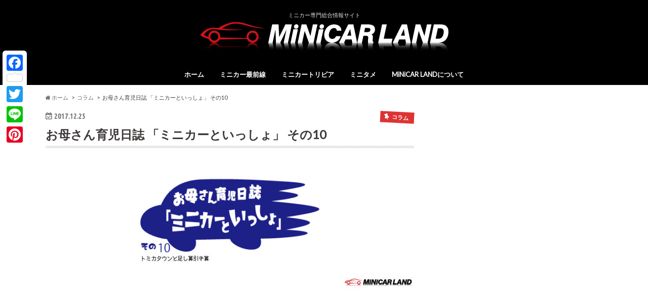

--- FILE ---
content_type: text/html; charset=UTF-8
request_url: https://minicarland.com/%E3%81%8A%E6%AF%8D%E3%81%95%E3%82%93%E8%82%B2%E5%85%90%E6%97%A5%E8%AA%8C-%E3%80%8C%E3%83%9F%E3%83%8B%E3%82%AB%E3%83%BC%E3%81%A8%E3%81%84%E3%81%A3%E3%81%97%E3%82%87%E3%80%8D-%E3%81%9D%E3%81%AE10/
body_size: 19494
content:
<!doctype html>
<!--[if lt IE 7]><html lang="ja"
	itemscope 
	itemtype="http://schema.org/Article" 
	prefix="og: http://ogp.me/ns#"  class="no-js lt-ie9 lt-ie8 lt-ie7"><![endif]-->
<!--[if (IE 7)&!(IEMobile)]><html lang="ja"
	itemscope 
	itemtype="http://schema.org/Article" 
	prefix="og: http://ogp.me/ns#"  class="no-js lt-ie9 lt-ie8"><![endif]-->
<!--[if (IE 8)&!(IEMobile)]><html lang="ja"
	itemscope 
	itemtype="http://schema.org/Article" 
	prefix="og: http://ogp.me/ns#"  class="no-js lt-ie9"><![endif]-->
<!--[if gt IE 8]><!--> <html lang="ja"
	itemscope 
	itemtype="http://schema.org/Article" 
	prefix="og: http://ogp.me/ns#"  class="no-js"><!--<![endif]-->

<head>
<meta charset="utf-8">
<meta http-equiv="X-UA-Compatible" content="IE=edge">
<title>お母さん育児日誌 「ミニカーといっしょ」 その10 | ミニカーランド</title>
<meta name="HandheldFriendly" content="True">
<meta name="MobileOptimized" content="320">
<meta name="viewport" content="width=device-width, initial-scale=1.0, minimum-scale=1.0, maximum-scale=1.0, user-scalable=no">

<link rel="apple-touch-icon" href="http://minicarland.com/wp-content/uploads/webicom_minicarland.png">
<link rel="icon" href="https://minicarland.com/wp-content/uploads/favicom_minicarland_ssl.png">

<link rel="pingback" href="https://minicarland.com/xmlrpc.php">

<!--[if IE]>
<link rel="shortcut icon" href="https://minicarland.com/wp-content/themes/hummingbird/library/images/favicon.ico">
<![endif]-->
<!--[if lt IE 9]>
<script src="//html5shiv.googlecode.com/svn/trunk/html5.js"></script>
<script src="//css3-mediaqueries-js.googlecode.com/svn/trunk/css3-mediaqueries.js"></script>
<![endif]-->

<!-- GAタグ -->
<script>
  (function(i,s,o,g,r,a,m){i['GoogleAnalyticsObject']=r;i[r]=i[r]||function(){
  (i[r].q=i[r].q||[]).push(arguments)},i[r].l=1*new Date();a=s.createElement(o),
  m=s.getElementsByTagName(o)[0];a.async=1;a.src=g;m.parentNode.insertBefore(a,m)
  })(window,document,'script','//www.google-analytics.com/analytics.js','ga');

  ga('create', 'UA-83525921-1', 'auto');
  ga('send', 'pageview');

</script>



<!-- All in One SEO Pack 2.3.12 by Michael Torbert of Semper Fi Web Design[-1,-1] -->
<meta name="description"  content="お母さん育児日誌 「ミニカーといっしょ」 その10 トミカタウンと足し算引き算 足し算、引き算もミニカーで覚えました。 使ったのは、トミカタウンのタイムズパーキングやガソリンスタンド、そしてミニカー20台位。 大好きなミニカーを使えば、足し算、引き算の概念も理解しやすいのでしょうね。 １．" />

<link rel="canonical" href="https://minicarland.com/%e3%81%8a%e6%af%8d%e3%81%95%e3%82%93%e8%82%b2%e5%85%90%e6%97%a5%e8%aa%8c-%e3%80%8c%e3%83%9f%e3%83%8b%e3%82%ab%e3%83%bc%e3%81%a8%e3%81%84%e3%81%a3%e3%81%97%e3%82%87%e3%80%8d-%e3%81%9d%e3%81%ae10/" />
<meta property="og:title" content="お母さん育児日誌 「ミニカーといっしょ」 その10" />
<meta property="og:type" content="article" />
<meta property="og:url" content="https://minicarland.com/%e3%81%8a%e6%af%8d%e3%81%95%e3%82%93%e8%82%b2%e5%85%90%e6%97%a5%e8%aa%8c-%e3%80%8c%e3%83%9f%e3%83%8b%e3%82%ab%e3%83%bc%e3%81%a8%e3%81%84%e3%81%a3%e3%81%97%e3%82%87%e3%80%8d-%e3%81%9d%e3%81%ae10/" />
<meta property="og:image" content="https://minicarland.com/wp-content/uploads/minicartoissho010.jpg" />
<meta property="og:site_name" content="ミニカーランド minicarland" />
<meta property="og:description" content="お母さん育児日誌 「ミニカーといっしょ」 その10 トミカタウンと足し算引き算 足し算、引き算もミニカーで覚えました。 使ったのは、トミカタウンのタイムズパーキングやガソリンスタンド、そしてミニカー20台位。 大好きなミニカーを使えば、足し算、引き算の概念も理解しやすいのでしょうね。  １． お気に入りはタイムズの駐車場と、エネオスのガソリンスタンドでした  ヒロはいくつかのトミカタウンを持っていますが、2-3歳の頃のお気に入りは、タイムズの駐車場や、エネオスのガソリンスタンドでした。 セブンイレブンや郵便局なども持っていましたが、やはりクルマに関わるものが好きだったようですね。 あと、トミカパーキングなども好きでした。 4-5種類は持っていたような？今も捨てられず、押し入れの奥の方にあるはずです。 そういえば今年の春にも、同梱のトヨタCH-Rのトミカが欲しいばかりに、「ぐるぐるシュート!! DXトミカパーキング スペシャル仕様 トミカ同梱版」なるものを買わされました。 さて、話を戻しまして…、ヒロに足し算、引き算の概念を教えるのに、タイムズの駐車場やエネオスのガソリンスタンドはとても有効でした。   ２．トミカタウンでどのように、足し算、引き算を教えた？  最初は普通に、実際にトミカタウンとミニカーを使って数の概念、数の増減について教えていきます。 教えるといってもまあ、お話のような感じです。 「今、タイムズの駐車場には、車が何台停まっているかなー。数えてみてね」 （ヒロ、数えてます） 「5台！」 「正解です！」 「では、1台新しい車が駐車場に入ってきました～」（といって、新たに駐車場に1台、ミニカーを駐車させます） 「今、全部で何台になったでしょうか？」 「えっとー6台！」 「では、今、用事が終わって返ってきたオーナーが、車を1台、タイムズから出しました。（と、実際にミニカーを1台駐車場から出す） 「今は全部で何台でしょう？」 「5台！」 といった感じで、引き算の概念も教えていきます。最初は目に見える形で大好きなミニカーを使って遊びながらやっていきます。数の増減の概念はこれでばっちり身につきます。  ３． 最初はいちいち数えていたけど、そのうち、足し算の感覚が分かってきました" />
<meta property="article:published_time" content="2017-12-25T08:00:54Z" />
<meta property="article:modified_time" content="2017-12-24T22:52:21Z" />
<meta name="twitter:card" content="summary_large_image" />
<meta name="twitter:site" content="@minicarland" />
<meta name="twitter:creator" content="@minicarland" />
<meta name="twitter:domain" content="twitter.com/minicarland" />
<meta name="twitter:title" content="お母さん育児日誌 「ミニカーといっしょ」 その10" />
<meta name="twitter:description" content="お母さん育児日誌 「ミニカーといっしょ」 その10 トミカタウンと足し算引き算 足し算、引き算もミニカーで覚えました。 使ったのは、トミカタウンのタイムズパーキングやガソリンスタンド、そしてミニカー20台位。 大好きなミニカーを使えば、足し算、引き算の概念も理解しやすいのでしょうね。  １． お気に入りはタイムズの駐車場と、エネオスのガソリンスタンドでした  ヒロはいくつかのトミカタウンを持っていますが、2-3歳の頃のお気に入りは、タイムズの駐車場や、エネオスのガソリンスタンドでした。 セブンイレブンや郵便局なども持っていましたが、やはりクルマに関わるものが好きだったようですね。 あと、トミカパーキングなども好きでした。 4-5種類は持っていたような？今も捨てられず、押し入れの奥の方にあるはずです。 そういえば今年の春にも、同梱のトヨタCH-Rのトミカが欲しいばかりに、「ぐるぐるシュート!! DXトミカパーキング スペシャル仕様 トミカ同梱版」なるものを買わされました。 さて、話を戻しまして…、ヒロに足し算、引き算の概念を教えるのに、タイムズの駐車場やエネオスのガソリンスタンドはとても有効でした。   ２．トミカタウンでどのように、足し算、引き算を教えた？  最初は普通に、実際にトミカタウンとミニカーを使って数の概念、数の増減について教えていきます。 教えるといってもまあ、お話のような感じです。 「今、タイムズの駐車場には、車が何台停まっているかなー。数えてみてね」 （ヒロ、数えてます） 「5台！」 「正解です！」 「では、1台新しい車が駐車場に入ってきました～」（といって、新たに駐車場に1台、ミニカーを駐車させます） 「今、全部で何台になったでしょうか？」 「えっとー6台！」 「では、今、用事が終わって返ってきたオーナーが、車を1台、タイムズから出しました。（と、実際にミニカーを1台駐車場から出す） 「今は全部で何台でしょう？」 「5台！」 といった感じで、引き算の概念も教えていきます。最初は目に見える形で大好きなミニカーを使って遊びながらやっていきます。数の増減の概念はこれでばっちり身につきます。  ３． 最初はいちいち数えていたけど、そのうち、足し算の感覚が分かってきました" />
<meta name="twitter:image" content="https://minicarland.com/wp-content/uploads/minicartoissho010.jpg" />
<meta itemprop="image" content="https://minicarland.com/wp-content/uploads/minicartoissho010.jpg" />
<!-- /all in one seo pack -->
<link rel='dns-prefetch' href='//ajax.googleapis.com' />
<link rel='dns-prefetch' href='//s0.wp.com' />
<link rel='dns-prefetch' href='//fonts.googleapis.com' />
<link rel='dns-prefetch' href='//maxcdn.bootstrapcdn.com' />
<link rel='dns-prefetch' href='//s.w.org' />
<link rel="alternate" type="application/rss+xml" title="ミニカーランド &raquo; フィード" href="https://minicarland.com/feed/" />
<link rel="alternate" type="application/rss+xml" title="ミニカーランド &raquo; コメントフィード" href="https://minicarland.com/comments/feed/" />
<link rel="alternate" type="application/rss+xml" title="ミニカーランド &raquo; お母さん育児日誌 「ミニカーといっしょ」 その10 のコメントのフィード" href="https://minicarland.com/%e3%81%8a%e6%af%8d%e3%81%95%e3%82%93%e8%82%b2%e5%85%90%e6%97%a5%e8%aa%8c-%e3%80%8c%e3%83%9f%e3%83%8b%e3%82%ab%e3%83%bc%e3%81%a8%e3%81%84%e3%81%a3%e3%81%97%e3%82%87%e3%80%8d-%e3%81%9d%e3%81%ae10/feed/" />
		<script type="text/javascript">
			window._wpemojiSettings = {"baseUrl":"https:\/\/s.w.org\/images\/core\/emoji\/2.2.1\/72x72\/","ext":".png","svgUrl":"https:\/\/s.w.org\/images\/core\/emoji\/2.2.1\/svg\/","svgExt":".svg","source":{"concatemoji":"https:\/\/minicarland.com\/wp-includes\/js\/wp-emoji-release.min.js"}};
			!function(t,a,e){var r,n,i,o=a.createElement("canvas"),l=o.getContext&&o.getContext("2d");function c(t){var e=a.createElement("script");e.src=t,e.defer=e.type="text/javascript",a.getElementsByTagName("head")[0].appendChild(e)}for(i=Array("flag","emoji4"),e.supports={everything:!0,everythingExceptFlag:!0},n=0;n<i.length;n++)e.supports[i[n]]=function(t){var e,a=String.fromCharCode;if(!l||!l.fillText)return!1;switch(l.clearRect(0,0,o.width,o.height),l.textBaseline="top",l.font="600 32px Arial",t){case"flag":return(l.fillText(a(55356,56826,55356,56819),0,0),o.toDataURL().length<3e3)?!1:(l.clearRect(0,0,o.width,o.height),l.fillText(a(55356,57331,65039,8205,55356,57096),0,0),e=o.toDataURL(),l.clearRect(0,0,o.width,o.height),l.fillText(a(55356,57331,55356,57096),0,0),e!==o.toDataURL());case"emoji4":return l.fillText(a(55357,56425,55356,57341,8205,55357,56507),0,0),e=o.toDataURL(),l.clearRect(0,0,o.width,o.height),l.fillText(a(55357,56425,55356,57341,55357,56507),0,0),e!==o.toDataURL()}return!1}(i[n]),e.supports.everything=e.supports.everything&&e.supports[i[n]],"flag"!==i[n]&&(e.supports.everythingExceptFlag=e.supports.everythingExceptFlag&&e.supports[i[n]]);e.supports.everythingExceptFlag=e.supports.everythingExceptFlag&&!e.supports.flag,e.DOMReady=!1,e.readyCallback=function(){e.DOMReady=!0},e.supports.everything||(r=function(){e.readyCallback()},a.addEventListener?(a.addEventListener("DOMContentLoaded",r,!1),t.addEventListener("load",r,!1)):(t.attachEvent("onload",r),a.attachEvent("onreadystatechange",function(){"complete"===a.readyState&&e.readyCallback()})),(r=e.source||{}).concatemoji?c(r.concatemoji):r.wpemoji&&r.twemoji&&(c(r.twemoji),c(r.wpemoji)))}(window,document,window._wpemojiSettings);
		</script>
		<style type="text/css">
img.wp-smiley,
img.emoji {
	display: inline !important;
	border: none !important;
	box-shadow: none !important;
	height: 1em !important;
	width: 1em !important;
	margin: 0 .07em !important;
	vertical-align: -0.1em !important;
	background: none !important;
	padding: 0 !important;
}
</style>
<link rel='stylesheet' id='font-awesome-css'  href='https://minicarland.com/wp-content/plugins/download-manager/assets/font-awesome/css/font-awesome.min.css' type='text/css' media='all' />
<link rel='stylesheet' id='wpdm-bootstrap-css'  href='https://minicarland.com/wp-content/plugins/download-manager/assets/bootstrap/css/bootstrap.css' type='text/css' media='all' />
<link rel='stylesheet' id='wpdm-front-css'  href='https://minicarland.com/wp-content/plugins/download-manager/assets/css/front.css' type='text/css' media='all' />
<link rel='stylesheet' id='ts_fab_css-css'  href='https://minicarland.com/wp-content/plugins/fancier-author-box/css/ts-fab.min.css' type='text/css' media='all' />
<link rel='stylesheet' id='wp-polls-css'  href='https://minicarland.com/wp-content/plugins/wp-polls/polls-css.css' type='text/css' media='all' />
<style id='wp-polls-inline-css' type='text/css'>
.wp-polls .pollbar {
	margin: 1px;
	font-size: 13px;
	line-height: 15px;
	height: 15px;
	background: #2EA7E0;
	border: 1px solid #2EA7E0;
}

</style>
<link rel='stylesheet' id='style-css'  href='https://minicarland.com/wp-content/themes/hummingbird/style.css' type='text/css' media='all' />
<link rel='stylesheet' id='slider-css'  href='https://minicarland.com/wp-content/themes/hummingbird/library/css/bx-slider.css' type='text/css' media='all' />
<link rel='stylesheet' id='animate-css'  href='https://minicarland.com/wp-content/themes/hummingbird/library/css/animate.min.css' type='text/css' media='all' />
<link rel='stylesheet' id='shortcode-css'  href='https://minicarland.com/wp-content/themes/hummingbird/library/css/shortcode.css' type='text/css' media='all' />
<link rel='stylesheet' id='gf_Ubuntu-css'  href='//fonts.googleapis.com/css?family=Ubuntu+Condensed' type='text/css' media='all' />
<link rel='stylesheet' id='gf_Lato-css'  href='//fonts.googleapis.com/css?family=Lato' type='text/css' media='all' />
<link rel='stylesheet' id='fontawesome-css'  href='//maxcdn.bootstrapcdn.com/font-awesome/4.6.0/css/font-awesome.min.css' type='text/css' media='all' />
<!-- Inline jetpack_facebook_likebox -->
<style id='jetpack_facebook_likebox-inline-css' type='text/css'>
.widget_facebook_likebox {
	overflow: hidden;
}

</style>
<link rel='stylesheet' id='tablepress-default-css'  href='https://minicarland.com/wp-content/tablepress-combined.min.css' type='text/css' media='all' />
<link rel='stylesheet' id='sccss_style-css'  href='https://minicarland.com/?sccss=1' type='text/css' media='all' />
<link rel='stylesheet' id='jetpack_css-css'  href='https://minicarland.com/wp-content/plugins/jetpack/css/jetpack.css' type='text/css' media='all' />
<link rel='stylesheet' id='A2A_SHARE_SAVE-css'  href='https://minicarland.com/wp-content/plugins/add-to-any/addtoany.min.css' type='text/css' media='all' />
<style id='A2A_SHARE_SAVE-inline-css' type='text/css'>
@media screen and (max-width:980px){
.a2a_floating_style.a2a_vertical_style{display:none;}
}
@media screen and (min-width:800px){
.a2a_floating_style.a2a_default_style{display:none;}
}
</style>
<script type='text/javascript' src='//ajax.googleapis.com/ajax/libs/jquery/1.12.2/jquery.min.js'></script>
<script type='text/javascript' src='https://minicarland.com/wp-content/plugins/add-to-any/addtoany.min.js'></script>
<script type='text/javascript' src='https://minicarland.com/wp-content/plugins/download-manager/assets/bootstrap/js/bootstrap.min.js'></script>
<script type='text/javascript' src='https://minicarland.com/wp-content/plugins/download-manager/assets/js/front.js'></script>
<script type='text/javascript' src='https://minicarland.com/wp-content/plugins/download-manager/assets/js/chosen.jquery.min.js'></script>
<script type='text/javascript' src='https://minicarland.com/wp-content/plugins/fancier-author-box/js/ts-fab.min.js'></script>
<meta name="generator" content="WordPress Download Manager 2.9.45" />
<link rel='https://api.w.org/' href='https://minicarland.com/wp-json/' />
<link rel='shortlink' href='https://minicarland.com/?p=4412' />
<link rel="alternate" type="application/json+oembed" href="https://minicarland.com/wp-json/oembed/1.0/embed?url=https%3A%2F%2Fminicarland.com%2F%25e3%2581%258a%25e6%25af%258d%25e3%2581%2595%25e3%2582%2593%25e8%2582%25b2%25e5%2585%2590%25e6%2597%25a5%25e8%25aa%258c-%25e3%2580%258c%25e3%2583%259f%25e3%2583%258b%25e3%2582%25ab%25e3%2583%25bc%25e3%2581%25a8%25e3%2581%2584%25e3%2581%25a3%25e3%2581%2597%25e3%2582%2587%25e3%2580%258d-%25e3%2581%259d%25e3%2581%25ae10%2F" />
<link rel="alternate" type="text/xml+oembed" href="https://minicarland.com/wp-json/oembed/1.0/embed?url=https%3A%2F%2Fminicarland.com%2F%25e3%2581%258a%25e6%25af%258d%25e3%2581%2595%25e3%2582%2593%25e8%2582%25b2%25e5%2585%2590%25e6%2597%25a5%25e8%25aa%258c-%25e3%2580%258c%25e3%2583%259f%25e3%2583%258b%25e3%2582%25ab%25e3%2583%25bc%25e3%2581%25a8%25e3%2581%2584%25e3%2581%25a3%25e3%2581%2597%25e3%2582%2587%25e3%2580%258d-%25e3%2581%259d%25e3%2581%25ae10%2F&#038;format=xml" />

<script type="text/javascript">
var a2a_config=a2a_config||{};a2a_config.callbacks=a2a_config.callbacks||[];a2a_config.templates=a2a_config.templates||{};a2a_localize = {
	Share: "共有",
	Save: "ブックマーク",
	Subscribe: "購読",
	Email: "Email",
	Bookmark: "ブックマーク",
	ShowAll: "すべて表示する",
	ShowLess: "小さく表示する",
	FindServices: "サービスを探す",
	FindAnyServiceToAddTo: "追加するサービスを今すぐ探す",
	PoweredBy: "Powered by",
	ShareViaEmail: "Share via email",
	SubscribeViaEmail: "Subscribe via email",
	BookmarkInYourBrowser: "ブラウザにブックマーク",
	BookmarkInstructions: "Press Ctrl+D or \u2318+D to bookmark this page",
	AddToYourFavorites: "お気に入りに追加",
	SendFromWebOrProgram: "Send from any email address or email program",
	EmailProgram: "Email program",
	More: "More&#8230;"
};

</script>
<script type="text/javascript" src="https://static.addtoany.com/menu/page.js" async="async"></script>

        <script>
            var wpdm_site_url = 'https://minicarland.com/';
            var wpdm_home_url = 'https://minicarland.com/';
            var ajax_url = 'https://minicarland.com/wp-admin/admin-ajax.php';
        </script>


        
<link rel='dns-prefetch' href='//v0.wordpress.com'>
<style type='text/css'>img#wpstats{display:none}</style><style type="text/css">
body{color: #3e3a39;}
a{color: #0066bf;}
a:hover{color: #e60012;}
#main article footer .post-categories li a,#main article footer .tags a{  background: #0066bf;  border:1px solid #0066bf;}
#main article footer .tags a{color:#0066bf; background: none;}
#main article footer .post-categories li a:hover,#main article footer .tags a:hover{ background:#e60012;  border-color:#e60012;}
input[type="text"],input[type="password"],input[type="datetime"],input[type="datetime-local"],input[type="date"],input[type="month"],input[type="time"],input[type="week"],input[type="number"],input[type="email"],input[type="url"],input[type="search"],input[type="tel"],input[type="color"],select,textarea,.field { background-color: #FFFFFF;}
/*ヘッダー*/
.header{background: #000000; color: #dddddd;}
#logo a,.nav li a,.nav_btn{color: #ffffff;}
#logo a:hover,.nav li a:hover{color:#dd3333;}
@media only screen and (min-width: 768px) {
.nav ul {background: #0E0E0E;}
.nav li ul.sub-menu li a{color: #bab4b0;}
}
/*メインエリア*/
.widgettitle {background: #000000; color:  #dddddd;}
.widget li a:after{color: #000000!important;}
/* 投稿ページ */
.entry-content h2{background: #000000;}
.entry-content h3{border-color: #000000;}
.entry-content ul li:before{ background: #000000;}
.entry-content ol li:before{ background: #000000;}
/* カテゴリーラベル */
.post-list-card .post-list .eyecatch .cat-name,.top-post-list .post-list .eyecatch .cat-name,.byline .cat-name,.single .authorbox .author-newpost li .cat-name,.related-box li .cat-name,#top_carousel .bx-wrapper ul li .osusume-label{background: #dd3333; color:  #ffffff;}
/* CTA */
.cta-inner{ background: #0E0E0E;}
/* ボタンの色 */
.btn-wrap a{background: #0066bf;border: 1px solid #0066bf;}
.btn-wrap a:hover{background: #e60012;}
.btn-wrap.simple a{border:1px solid #0066bf;color:#0066bf;}
.btn-wrap.simple a:hover{background:#0066bf;}
.readmore a{border:1px solid #0066bf;color:#0066bf;}
.readmore a:hover{background:#0066bf;color:#fff;}
/* サイドバー */
.widget a{text-decoration:none; color:#3e3a39;}
.widget a:hover{color:#e60012;}
/*フッター*/
#footer-top{background-color: #0E0E0E; color: #CACACA;}
.footer a,#footer-top a{color: #bab4b0;}
#footer-top .widgettitle{color: #CACACA;}
.footer {background-color: #0E0E0E;color: #CACACA;}
.footer-links li:before{ color: #000000;}
/* ページネーション */
.pagination a, .pagination span,.page-links a{border-color: #0066bf; color: #0066bf;}
.pagination .current,.pagination .current:hover,.page-links ul > li > span{background-color: #0066bf; border-color: #0066bf;}
.pagination a:hover, .pagination a:focus,.page-links a:hover, .page-links a:focus{background-color: #0066bf; color: #fff;}
/* OTHER */
ul.wpp-list li a:before{background: #000000;color: #dddddd;}
.blue-btn, .comment-reply-link, #submit { background-color: #0066bf; }
.blue-btn:hover, .comment-reply-link:hover, #submit:hover, .blue-btn:focus, .comment-reply-link:focus, #submit:focus {background-color: #e60012; }
</style>
<style>.simplemap img{max-width:none !important;padding:0 !important;margin:0 !important;}.staticmap,.staticmap img{max-width:100% !important;height:auto !important;}.simplemap .simplemap-content{display:none;}</style>
<style type="text/css">.broken_link, a.broken_link {
	text-decoration: line-through;
}</style><style type="text/css" id="custom-background-css">
body.custom-background { background-color: #ffffff; }
</style>

<!-- BEGIN GADWP v4.9.6.2 Universal Tracking - https://deconf.com/google-analytics-dashboard-wordpress/ -->
<script>
  (function(i,s,o,g,r,a,m){i['GoogleAnalyticsObject']=r;i[r]=i[r]||function(){
  (i[r].q=i[r].q||[]).push(arguments)},i[r].l=1*new Date();a=s.createElement(o),
  m=s.getElementsByTagName(o)[0];a.async=1;a.src=g;m.parentNode.insertBefore(a,m)
  })(window,document,'script','https://www.google-analytics.com/analytics.js','ga');
  ga('create', 'UA-83525921-1', 'auto');
  ga('send', 'pageview');
</script>

<!-- END GADWP Universal Tracking -->


		<style media="print" type="text/css">
			div.faq_answer {display: block!important;}
			p.faq_nav {display: none;}
		</style>

	</head>

<body class="post-template-default single single-post postid-4412 single-format-standard custom-background">

<div id="container" class=" ">

<header class="header headercenter" role="banner">
<div id="inner-header" class="wrap cf">
<p class="site_description">ミニカー専門総合情報サイト</p><div id="logo" class="gf">
<p class="h1 img"><a href="https://minicarland.com"><img src="https://minicarland.com/wp-content/uploads/minicarland_logo_w_ssl.png" alt="ミニカーランド"></a></p>
</div>

<nav id="g_nav" role="navigation">

<ul id="menu-%e3%83%8a%e3%83%93%e3%82%b2%e3%83%bc%e3%82%b7%e3%83%a7%e3%83%b31609" class="nav top-nav cf"><li id="menu-item-1992" class="menu-item menu-item-type-custom menu-item-object-custom menu-item-home menu-item-1992"><a href="https://minicarland.com/">ホーム<span class="gf"></span></a></li>
<li id="menu-item-3181" class="menu-item menu-item-type-custom menu-item-object-custom menu-item-has-children menu-item-3181"><a href="https://minicarland.com/category/info-front/">ミニカー最前線<span class="gf"></span></a>
<ul class="sub-menu">
	<li id="menu-item-4186" class="menu-item menu-item-type-post_type menu-item-object-page menu-item-4186"><a href="https://minicarland.com/info-front/newproducts/">新製品情報<span class="gf"></span></a></li>
	<li id="menu-item-1998" class="menu-item menu-item-type-post_type menu-item-object-page menu-item-1998"><a href="https://minicarland.com/info-front/brand/">ミニカーブランドリスト<span class="gf"></span></a></li>
	<li id="menu-item-3533" class="menu-item menu-item-type-post_type menu-item-object-page menu-item-3533"><a href="https://minicarland.com/info-front/brand-data/">ミニカーブランドデータ<span class="gf"></span></a></li>
	<li id="menu-item-2165" class="menu-item menu-item-type-post_type menu-item-object-page menu-item-2165"><a href="https://minicarland.com/info-front/shop/">ミニカーショップリスト<span class="gf"></span></a></li>
	<li id="menu-item-4274" class="menu-item menu-item-type-post_type menu-item-object-page menu-item-4274"><a href="https://minicarland.com/info-front/magazine/">ミニカー雑誌リスト<span class="gf"></span></a></li>
	<li id="menu-item-3180" class="menu-item menu-item-type-taxonomy menu-item-object-category menu-item-3180"><a href="https://minicarland.com/category/info-front/report/">MCLレポート<span class="gf">MCL REPORT MCLレポートはミニカーに関するアンケートや、調査などを行い、 独自のレポートとして発信していきます。</span></a></li>
</ul>
</li>
<li id="menu-item-3183" class="menu-item menu-item-type-custom menu-item-object-custom menu-item-3183"><a href="https://minicarland.com/category/torivia/">ミニカートリビア<span class="gf"></span></a></li>
<li id="menu-item-3182" class="menu-item menu-item-type-custom menu-item-object-custom menu-item-3182"><a href="https://minicarland.com/category/minicarland-entertainment/">ミニタメ<span class="gf"></span></a></li>
<li id="menu-item-2000" class="menu-item menu-item-type-post_type menu-item-object-page menu-item-has-children menu-item-2000"><a href="https://minicarland.com/about/">MiNiCAR LANDについて<span class="gf"></span></a>
<ul class="sub-menu">
	<li id="menu-item-2004" class="menu-item menu-item-type-post_type menu-item-object-page menu-item-2004"><a href="https://minicarland.com/about/company/">運営会社<span class="gf"></span></a></li>
</ul>
</li>
</ul></nav>
<button id="drawerBtn" class="nav_btn"></button>
<script type="text/javascript">
jQuery(function( $ ){
var menu = $('#g_nav'),
    menuBtn = $('#drawerBtn'),
    body = $(document.body),     
    menuWidth = menu.outerWidth();                
     
    menuBtn.on('click', function(){
    body.toggleClass('open');
        if(body.hasClass('open')){
            body.animate({'left' : menuWidth }, 300);            
            menu.animate({'left' : 0 }, 300);                    
        } else {
            menu.animate({'left' : -menuWidth }, 300);
            body.animate({'left' : 0 }, 300);            
        }             
    });
});    
</script>

</div>
</header>
<div id="breadcrumb" class="breadcrumb inner wrap cf"><ul><li itemscope itemtype="//data-vocabulary.org/Breadcrumb"><a href="https://minicarland.com/" itemprop="url"><i class="fa fa-home"></i><span itemprop="title"> ホーム</span></a></li><li itemscope itemtype="//data-vocabulary.org/Breadcrumb"><a href="https://minicarland.com/category/column/" itemprop="url"><span itemprop="title">コラム</span></a></li><li>お母さん育児日誌 「ミニカーといっしょ」 その10</li></ul></div>
<div id="content">
<div id="inner-content" class="wrap cf">

<main id="main" class="m-all t-all d-5of7 cf" role="main">
<article id="post-4412" class="cf post-4412 post type-post status-publish format-standard has-post-thumbnail hentry category-column category-torivia tag-134" role="article">
<header class="article-header entry-header animated fadeInDown">
<p class="byline entry-meta vcard cf">
<time class="date gf entry-date updated"  datetime="2017-12-25">2017.12.25</time>

<span class="cat-name cat-id-133">コラム</span><span class="writer" style="display: none;"><span class="name author"><span class="fn">Kissart</span></span></span>
</p>
<h1 class="entry-title single-title" itemprop="headline" rel="bookmark">お母さん育児日誌 「ミニカーといっしょ」 その10</h1>
<figure class="eyecatch animated fadeInUp">
<img width="728" height="273" src="https://minicarland.com/wp-content/uploads/minicartoissho010-728x273.jpg" class="attachment-single-thum size-single-thum wp-post-image" alt="" srcset="https://minicarland.com/wp-content/uploads/minicartoissho010-728x273.jpg 728w, https://minicarland.com/wp-content/uploads/minicartoissho010-500x188.jpg 500w, https://minicarland.com/wp-content/uploads/minicartoissho010-768x288.jpg 768w, https://minicarland.com/wp-content/uploads/minicartoissho010.jpg 800w" sizes="(max-width: 728px) 100vw, 728px" /></figure>
</header>



<section class="entry-content cf">

<div class="add titleunder">
<div id="text-11" class="widget widget_text">			<div class="textwidget"><script async src="//pagead2.googlesyndication.com/pagead/js/adsbygoogle.js"></script>
<!-- minicar_pc_article_top -->
<ins class="adsbygoogle"
     style="display:block"
     data-ad-client="ca-pub-3875465995948359"
     data-ad-slot="3072755028"
     data-ad-format="auto"></ins>
<script>
(adsbygoogle = window.adsbygoogle || []).push({});
</script></div>
		</div></div>

<h3>
お母さん育児日誌 「ミニカーといっしょ」 その10<br />
トミカタウンと足し算引き算</h3>
<p>足し算、引き算もミニカーで覚えました。<br />
使ったのは、トミカタウンのタイムズパーキングやガソリンスタンド、そしてミニカー20台位。<br />
大好きなミニカーを使えば、足し算、引き算の概念も理解しやすいのでしょうね。</p>
<h4>
１． お気に入りはタイムズの駐車場と、エネオスのガソリンスタンドでした<br />
</h4>
<p>ヒロはいくつかのトミカタウンを持っていますが、2-3歳の頃のお気に入りは、タイムズの駐車場や、エネオスのガソリンスタンドでした。<br />
セブンイレブンや郵便局なども持っていましたが、やはりクルマに関わるものが好きだったようですね。<br />
あと、トミカパーキングなども好きでした。<br />
4-5種類は持っていたような？今も捨てられず、押し入れの奥の方にあるはずです。<br />
そういえば今年の春にも、同梱のトヨタCH-Rのトミカが欲しいばかりに、「ぐるぐるシュート!! DXトミカパーキング スペシャル仕様 トミカ同梱版」なるものを買わされました。</p>
<p>さて、話を戻しまして…、ヒロに足し算、引き算の概念を教えるのに、タイムズの駐車場やエネオスのガソリンスタンドはとても有効でした。<br />
<div class="su-row">
<div class="su-column su-column-size-1-2"><div class="su-column-inner su-clearfix">
<img src="https://minicarland.com/wp-content/uploads/010-02.jpg" alt="" width="800" height="450" class="aligncenter size-full wp-image-4415" srcset="https://minicarland.com/wp-content/uploads/010-02.jpg 800w, https://minicarland.com/wp-content/uploads/010-02-500x281.jpg 500w, https://minicarland.com/wp-content/uploads/010-02-768x432.jpg 768w, https://minicarland.com/wp-content/uploads/010-02-728x410.jpg 728w" sizes="(max-width: 800px) 100vw, 800px" /><br />
</div></div>
 <div class="su-column su-column-size-1-2"><div class="su-column-inner su-clearfix">
<img src="https://minicarland.com/wp-content/uploads/010-04.jpg" alt="" width="800" height="600" class="aligncenter size-full wp-image-4416" srcset="https://minicarland.com/wp-content/uploads/010-04.jpg 800w, https://minicarland.com/wp-content/uploads/010-04-500x375.jpg 500w, https://minicarland.com/wp-content/uploads/010-04-768x576.jpg 768w, https://minicarland.com/wp-content/uploads/010-04-728x546.jpg 728w" sizes="(max-width: 800px) 100vw, 800px" /><br />
 </div></div>
</div>
<h4>
２．トミカタウンでどのように、足し算、引き算を教えた？<br />
</h4>
<p>最初は普通に、実際にトミカタウンとミニカーを使って数の概念、数の増減について教えていきます。<br />
教えるといってもまあ、お話のような感じです。</p>
<p>「今、タイムズの駐車場には、車が何台停まっているかなー。数えてみてね」<br />
（ヒロ、数えてます）<br />
「5台！」<br />
「正解です！」</p>
<p>「では、1台新しい車が駐車場に入ってきました～」（といって、新たに駐車場に1台、ミニカーを駐車させます）<br />
「今、全部で何台になったでしょうか？」<br />
「えっとー6台！」<br />
「では、今、用事が終わって返ってきたオーナーが、車を1台、タイムズから出しました。（と、実際にミニカーを1台駐車場から出す）<br />
「今は全部で何台でしょう？」<br />
「5台！」</p>
<p>といった感じで、引き算の概念も教えていきます。最初は目に見える形で大好きなミニカーを使って遊びながらやっていきます。数の増減の概念はこれでばっちり身につきます。</p>
<h4>
３． 最初はいちいち数えていたけど、そのうち、足し算の感覚が分かってきました<br />
</h4>
<p>そして、「全部で5台停まっているタイムズの駐車場に、1台入ってきてー、そのあと2台出て行きました。今、全部で何台あるでしょう？」みたいに、５＋１－２の感覚も、ミニカーを使えばすぐにわかるようになりました。<br />
もちろん、ミニカーを見せながら、1台入ってきたら6台。6台になって、そこから2台出て行ったら全部で4台のように、ミニカーを見せながら一緒に数えていきます。<br />
こんな風にして、まずは、トミカタウンとトミカを実際に揃えて問いかけてみます。<br />
最初は、5台から1台足したところで「今何台かなー」問いかけてもすぐに6台とは答えられず、1台ずつ数えていましたが、そのうち5台に1台増えたら6台になる…という、いわゆる足し算の基本的な概念も身につくようになりました。<br />
<div class="su-row">
<div class="su-column su-column-size-1-2"><div class="su-column-inner su-clearfix">
<img src="https://minicarland.com/wp-content/uploads/010-01.jpg" alt="" width="800" height="600" class="aligncenter size-full wp-image-4418" srcset="https://minicarland.com/wp-content/uploads/010-01.jpg 800w, https://minicarland.com/wp-content/uploads/010-01-500x375.jpg 500w, https://minicarland.com/wp-content/uploads/010-01-768x576.jpg 768w, https://minicarland.com/wp-content/uploads/010-01-728x546.jpg 728w" sizes="(max-width: 800px) 100vw, 800px" /><br />
</div></div>
 <div class="su-column su-column-size-1-2"><div class="su-column-inner su-clearfix">
<img src="https://minicarland.com/wp-content/uploads/010-03.jpg" alt="" width="800" height="450" class="aligncenter size-full wp-image-4419" srcset="https://minicarland.com/wp-content/uploads/010-03.jpg 800w, https://minicarland.com/wp-content/uploads/010-03-500x281.jpg 500w, https://minicarland.com/wp-content/uploads/010-03-768x432.jpg 768w, https://minicarland.com/wp-content/uploads/010-03-728x410.jpg 728w" sizes="(max-width: 800px) 100vw, 800px" /><br />
 </div></div>
</div>
<h4>
４． 実際にミニカーやトミカタウンがなくても、想像して数の増減がわかるように<br />
</h4>
<p>こうして足し算、引き算の概念が分かってくると、今度は車に乗っている時など、私が運転しながら助手席のヒロに問いかけます。<br />
もちろんこのときは、ミニカーもトミカタウンもありません。</p>
<p>「今、エネオスのガソリンスタンドでホンダ・オデッセイがレギュラーガソリンを、トヨタ・クラウンがハイオクガソリンのヴィーゴを給油中です。<br />
そこに、スバル・レガシィが入ってきて洗車機の列に入りました。<br />
今、エネオスには全部で何台の車がいるでしょう？」</p>
<p>「レガシィが洗車をしている間に、オデッセイの給油が終わって、エネオスから出て行きました。エネオスにいる車は全部で何台になったでしょう？」</p>
<p>このように、おもちゃを使わなくても、イメージで数の概念がわかるようになれば車の中でも（私が運転中でも）クイズを出すようにして遊びながら数の増減の概念をより確実に理解することができます。<br />
その際、必ず、車名そのほかに極力固有名詞を使うこと（笑）ガソリンスタンドの状態をよりリアルに、確実にイメージできるようにするためです。</p>
<h3>
著者プロフィール<br />
</h3>
<h4>
■母→加藤久美子<br />
</h4>
<p>オールアバウト車ガイド　自動車生活ジャーナリスト　<br />
息子ヒロトが新生児の頃から、クルマ英才教育を行う。<br />
自動車関係、子育て、英語学習などを専門とするフリーライターでもある。<br />
全国交通安全普及協会公認チャイルドシート指導員として正しいチャイルドシートの使用や、正しいチャイルドシートの選び方など、チャイルドシート専門家として啓発活動も行っている。<br />
<a href="https://allabout.co.jp/gm/gp/1306/" target="_blank">オールアバウト</a></p>
<h4>
■息子→ヒロト<br />
</h4>
<p>生後間もない頃からミニカー、クルマに関する英才教育を受け欧米の文化や言葉に興味を持ち始め、母といっしょに英語学習を開始。<br />
史上最年少5歳で英検2級合格、TOEIC初受験は6歳450点。<br />
小6でTOEIC940点、中1で英検1級合格。<br />
現在高2でTOEIC980点。<br />
国内最年少の英語発音指導士®としてスカイプレッスンや発音に関する講演を行っている。<br />
ミニカー、英語関連でテレビや雑誌への多数あり。<br />
番組史上初の小学生ゲストとしてTBSマツコの知らない世界に出演（2013年1月OA）、「1分間の深イイ話」（日テレ）、「私の何がイケないの？」（TBS）、「トリハダスクープ」（テレ朝）、「ネプリーグキッズ」（フジテレビ）等多数出演。<br />
現在所有ミニカーの台数は4000台以上。</p>
<div class="addtoany_share_save_container addtoany_content_bottom"><div class="a2a_kit a2a_kit_size_25 addtoany_list" data-a2a-url="https://minicarland.com/%e3%81%8a%e6%af%8d%e3%81%95%e3%82%93%e8%82%b2%e5%85%90%e6%97%a5%e8%aa%8c-%e3%80%8c%e3%83%9f%e3%83%8b%e3%82%ab%e3%83%bc%e3%81%a8%e3%81%84%e3%81%a3%e3%81%97%e3%82%87%e3%80%8d-%e3%81%9d%e3%81%ae10/" data-a2a-title="お母さん育児日誌 「ミニカーといっしょ」 その10"><a class="a2a_button_facebook a2a_counter" href="https://www.addtoany.com/add_to/facebook?linkurl=https%3A%2F%2Fminicarland.com%2F%25e3%2581%258a%25e6%25af%258d%25e3%2581%2595%25e3%2582%2593%25e8%2582%25b2%25e5%2585%2590%25e6%2597%25a5%25e8%25aa%258c-%25e3%2580%258c%25e3%2583%259f%25e3%2583%258b%25e3%2582%25ab%25e3%2583%25bc%25e3%2581%25a8%25e3%2581%2584%25e3%2581%25a3%25e3%2581%2597%25e3%2582%2587%25e3%2580%258d-%25e3%2581%259d%25e3%2581%25ae10%2F&amp;linkname=%E3%81%8A%E6%AF%8D%E3%81%95%E3%82%93%E8%82%B2%E5%85%90%E6%97%A5%E8%AA%8C%20%E3%80%8C%E3%83%9F%E3%83%8B%E3%82%AB%E3%83%BC%E3%81%A8%E3%81%84%E3%81%A3%E3%81%97%E3%82%87%E3%80%8D%20%E3%81%9D%E3%81%AE10" title="Facebook" rel="nofollow" target="_blank"></a><a class="a2a_button_twitter" href="https://www.addtoany.com/add_to/twitter?linkurl=https%3A%2F%2Fminicarland.com%2F%25e3%2581%258a%25e6%25af%258d%25e3%2581%2595%25e3%2582%2593%25e8%2582%25b2%25e5%2585%2590%25e6%2597%25a5%25e8%25aa%258c-%25e3%2580%258c%25e3%2583%259f%25e3%2583%258b%25e3%2582%25ab%25e3%2583%25bc%25e3%2581%25a8%25e3%2581%2584%25e3%2581%25a3%25e3%2581%2597%25e3%2582%2587%25e3%2580%258d-%25e3%2581%259d%25e3%2581%25ae10%2F&amp;linkname=%E3%81%8A%E6%AF%8D%E3%81%95%E3%82%93%E8%82%B2%E5%85%90%E6%97%A5%E8%AA%8C%20%E3%80%8C%E3%83%9F%E3%83%8B%E3%82%AB%E3%83%BC%E3%81%A8%E3%81%84%E3%81%A3%E3%81%97%E3%82%87%E3%80%8D%20%E3%81%9D%E3%81%AE10" title="Twitter" rel="nofollow" target="_blank"></a><a class="a2a_button_line" href="https://www.addtoany.com/add_to/line?linkurl=https%3A%2F%2Fminicarland.com%2F%25e3%2581%258a%25e6%25af%258d%25e3%2581%2595%25e3%2582%2593%25e8%2582%25b2%25e5%2585%2590%25e6%2597%25a5%25e8%25aa%258c-%25e3%2580%258c%25e3%2583%259f%25e3%2583%258b%25e3%2582%25ab%25e3%2583%25bc%25e3%2581%25a8%25e3%2581%2584%25e3%2581%25a3%25e3%2581%2597%25e3%2582%2587%25e3%2580%258d-%25e3%2581%259d%25e3%2581%25ae10%2F&amp;linkname=%E3%81%8A%E6%AF%8D%E3%81%95%E3%82%93%E8%82%B2%E5%85%90%E6%97%A5%E8%AA%8C%20%E3%80%8C%E3%83%9F%E3%83%8B%E3%82%AB%E3%83%BC%E3%81%A8%E3%81%84%E3%81%A3%E3%81%97%E3%82%87%E3%80%8D%20%E3%81%9D%E3%81%AE10" title="Line" rel="nofollow" target="_blank"></a><a class="a2a_button_pinterest" href="https://www.addtoany.com/add_to/pinterest?linkurl=https%3A%2F%2Fminicarland.com%2F%25e3%2581%258a%25e6%25af%258d%25e3%2581%2595%25e3%2582%2593%25e8%2582%25b2%25e5%2585%2590%25e6%2597%25a5%25e8%25aa%258c-%25e3%2580%258c%25e3%2583%259f%25e3%2583%258b%25e3%2582%25ab%25e3%2583%25bc%25e3%2581%25a8%25e3%2581%2584%25e3%2581%25a3%25e3%2581%2597%25e3%2582%2587%25e3%2580%258d-%25e3%2581%259d%25e3%2581%25ae10%2F&amp;linkname=%E3%81%8A%E6%AF%8D%E3%81%95%E3%82%93%E8%82%B2%E5%85%90%E6%97%A5%E8%AA%8C%20%E3%80%8C%E3%83%9F%E3%83%8B%E3%82%AB%E3%83%BC%E3%81%A8%E3%81%84%E3%81%A3%E3%81%97%E3%82%87%E3%80%8D%20%E3%81%9D%E3%81%AE10" title="Pinterest" rel="nofollow" target="_blank"></a></div></div>
<div class="add">
<div id="text-8" class="widget widget_text">			<div class="textwidget"><div class="column-wrap cf ">
 <div class="d-1of2 t-1of2 m-all "><script async src="//pagead2.googlesyndication.com/pagead/js/adsbygoogle.js"></script>
<!-- minicar_pc_article_bottom_L -->
<ins class="adsbygoogle"
     style="display:inline-block;width:336px;height:280px"
     data-ad-client="ca-pub-3875465995948359"
     data-ad-slot="1596021821"></ins>
<script>
(adsbygoogle = window.adsbygoogle || []).push({});
</script></div>
 <div class="d-1of2 t-1of2 m-all "><script async src="//pagead2.googlesyndication.com/pagead/js/adsbygoogle.js"></script>
<!-- minicar_pc_article_bottom_R -->
<ins class="adsbygoogle"
     style="display:inline-block;width:336px;height:280px"
     data-ad-client="ca-pub-3875465995948359"
     data-ad-slot="3004082620"></ins>
<script>
(adsbygoogle = window.adsbygoogle || []).push({});
</script></div>
</div></div>
		</div></div>

</section>


<footer class="article-footer">
<ul class="post-categories">
	<li><a href="https://minicarland.com/category/column/" rel="category tag">コラム</a></li>
	<li><a href="https://minicarland.com/category/torivia/" rel="category tag">ミニカートリビア</a></li></ul><p class="tags"><a href="https://minicarland.com/tag/%e3%83%9f%e3%83%8b%e3%82%ab%e3%83%bc%e3%81%a8%e3%81%84%e3%81%a3%e3%81%97%e3%82%87/" rel="tag">ミニカーといっしょ</a></p>





</footer>
</article>

<div class="np-post">
<div class="navigation">
<div class="prev np-post-list">
<a href="https://minicarland.com/%e3%81%8a%e6%af%8d%e3%81%95%e3%82%93%e8%82%b2%e5%85%90%e6%97%a5%e8%aa%8c-%e3%80%8c%e3%83%9f%e3%83%8b%e3%82%ab%e3%83%bc%e3%81%a8%e3%81%84%e3%81%a3%e3%81%97%e3%82%87%e3%80%8d-%e3%81%9d%e3%81%ae11/" class="cf">
<figure class="eyecatch"><img width="150" height="150" src="https://minicarland.com/wp-content/uploads/minicartoissho011-150x150.jpg" class="attachment-thumbnail size-thumbnail wp-post-image" alt="" /></figure>
<span class="ttl">お母さん育児日誌 「ミニカーといっしょ」 その11</span>
</a>
</div>

<div class="next np-post-list">
<a href="https://minicarland.com/4403-2/" class="cf">
<span class="ttl">お母さん育児日誌 「ミニカーといっしょ」 その9</span>
<figure class="eyecatch"><img width="150" height="150" src="https://minicarland.com/wp-content/uploads/minicartoissho009-150x150.jpg" class="attachment-thumbnail size-thumbnail wp-post-image" alt="" /></figure>
</a>
</div>
</div>
</div>

  <div class="related-box original-related wow animated bounceIn cf">
    <div class="inbox">
	    <h2 class="related-h h_ttl"><span class="gf">RECOMMEND</span>こちらの記事も人気です。</h2>
		    <div class="related-post">
				<ul class="related-list cf">

  	        <li rel="bookmark" title="博物館やコレクターの人は、ミニカーをどう展示しているのか">
		        <a href="https://minicarland.com/trivia-display/" rel=\"bookmark" title="博物館やコレクターの人は、ミニカーをどう展示しているのか" class="title">
		        	<figure class="eyecatch">
	        	                <img width="360" height="230" src="https://minicarland.com/wp-content/uploads/2016110801-360x230.jpg" class="attachment-home-thum size-home-thum wp-post-image" alt="" />	        		            </figure>
					<span class="cat-name">ミニカートリビア</span>
					<time class="date gf">2016.11.8</time>
					<h3 class="ttl">
						博物館やコレクターの人は、ミニカーをどう展示しているのか					</h3>
				</a>
	        </li>
  	        <li rel="bookmark" title="お母さん育児日誌 「ミニカーといっしょ」【番外編】">
		        <a href="https://minicarland.com/minicartoissho008-5sp/" rel=\"bookmark" title="お母さん育児日誌 「ミニカーといっしょ」【番外編】" class="title">
		        	<figure class="eyecatch">
	        	                <img width="360" height="230" src="https://minicarland.com/wp-content/uploads/minicartoissho008-5sp-360x230.jpg" class="attachment-home-thum size-home-thum wp-post-image" alt="" />	        		            </figure>
					<span class="cat-name">コラム</span>
					<time class="date gf">2017.10.30</time>
					<h3 class="ttl">
						お母さん育児日誌 「ミニカーといっしょ」【番外編】					</h3>
				</a>
	        </li>
  	        <li rel="bookmark" title="ユニークな発想が光るおもしろストラップあれこれ">
		        <a href="https://minicarland.com/trivia-strap/" rel=\"bookmark" title="ユニークな発想が光るおもしろストラップあれこれ" class="title">
		        	<figure class="eyecatch">
	        	                <img width="360" height="230" src="https://minicarland.com/wp-content/uploads/20161123001-360x230.jpg" class="attachment-home-thum size-home-thum wp-post-image" alt="" />	        		            </figure>
					<span class="cat-name">ミニカートリビア</span>
					<time class="date gf">2016.11.30</time>
					<h3 class="ttl">
						ユニークな発想が光るおもしろストラップあれこれ					</h3>
				</a>
	        </li>
  	        <li rel="bookmark" title="着物文化の日本だからこそ発達した根付けという装飾品">
		        <a href="https://minicarland.com/trivia-netsuke/" rel=\"bookmark" title="着物文化の日本だからこそ発達した根付けという装飾品" class="title">
		        	<figure class="eyecatch">
	        	                <img width="360" height="230" src="https://minicarland.com/wp-content/uploads/2016100501-360x230.jpg" class="attachment-home-thum size-home-thum wp-post-image" alt="" />	        		            </figure>
					<span class="cat-name">ミニカートリビア</span>
					<time class="date gf">2016.10.7</time>
					<h3 class="ttl">
						着物文化の日本だからこそ発達した根付けという装飾品					</h3>
				</a>
	        </li>
  	        <li rel="bookmark" title="スピードだけじゃない世界ラリー選手権の魅力とその歴史">
		        <a href="https://minicarland.com/trivia-world-rally-championship/" rel=\"bookmark" title="スピードだけじゃない世界ラリー選手権の魅力とその歴史" class="title">
		        	<figure class="eyecatch">
	        	                <img width="360" height="230" src="https://minicarland.com/wp-content/uploads/2016102501-360x230.jpg" class="attachment-home-thum size-home-thum wp-post-image" alt="" />	        		            </figure>
					<span class="cat-name">ミニカートリビア</span>
					<time class="date gf">2016.10.25</time>
					<h3 class="ttl">
						スピードだけじゃない世界ラリー選手権の魅力とその歴史					</h3>
				</a>
	        </li>
  	        <li rel="bookmark" title="スピードを追求し改良が重ねられ続けるF1の歴史">
		        <a href="https://minicarland.com/trivia-f1/" rel=\"bookmark" title="スピードを追求し改良が重ねられ続けるF1の歴史" class="title">
		        	<figure class="eyecatch">
	        	                <img width="360" height="230" src="https://minicarland.com/wp-content/uploads/2016112100-360x230.jpg" class="attachment-home-thum size-home-thum wp-post-image" alt="" />	        		            </figure>
					<span class="cat-name">ミニカートリビア</span>
					<time class="date gf">2016.11.21</time>
					<h3 class="ttl">
						スピードを追求し改良が重ねられ続けるF1の歴史					</h3>
				</a>
	        </li>
  	        <li rel="bookmark" title="「子どもに最高のおもちゃを」という発想からスタートしたレゴブロックの歴史">
		        <a href="https://minicarland.com/trivia-lego/" rel=\"bookmark" title="「子どもに最高のおもちゃを」という発想からスタートしたレゴブロックの歴史" class="title">
		        	<figure class="eyecatch">
	        	                <img width="360" height="230" src="https://minicarland.com/wp-content/uploads/2016111501-360x230.jpg" class="attachment-home-thum size-home-thum wp-post-image" alt="" />	        		            </figure>
					<span class="cat-name">ミニカートリビア</span>
					<time class="date gf">2016.11.15</time>
					<h3 class="ttl">
						「子どもに最高のおもちゃを」という発想からスタートしたレゴブロックの歴史					</h3>
				</a>
	        </li>
  	        <li rel="bookmark" title="お母さん育児日誌 「ミニカーといっしょ」 その11">
		        <a href="https://minicarland.com/%e3%81%8a%e6%af%8d%e3%81%95%e3%82%93%e8%82%b2%e5%85%90%e6%97%a5%e8%aa%8c-%e3%80%8c%e3%83%9f%e3%83%8b%e3%82%ab%e3%83%bc%e3%81%a8%e3%81%84%e3%81%a3%e3%81%97%e3%82%87%e3%80%8d-%e3%81%9d%e3%81%ae11/" rel=\"bookmark" title="お母さん育児日誌 「ミニカーといっしょ」 その11" class="title">
		        	<figure class="eyecatch">
	        	                <img width="360" height="230" src="https://minicarland.com/wp-content/uploads/minicartoissho011-360x230.jpg" class="attachment-home-thum size-home-thum wp-post-image" alt="" />	        		            </figure>
					<span class="cat-name">コラム</span>
					<time class="date gf">2018.2.26</time>
					<h3 class="ttl">
						お母さん育児日誌 「ミニカーといっしょ」 その11					</h3>
				</a>
	        </li>
  
  			</ul>
	    </div>
    </div>
</div>
  
<div class="authorbox wow animated bounceIn" data-wow-delay="0.5s">
</div>
</main>
<div id="sidebar1" class="sidebar m-all t-all d-2of7 last-col cf" role="complementary">

<div class="add">
<div id="text-7" class="widget widget_text">			<div class="textwidget"><script async src="//pagead2.googlesyndication.com/pagead/js/adsbygoogle.js"></script>
<!-- minicar_pc_side -->
<ins class="adsbygoogle"
     style="display:inline-block;width:300px;height:600px"
     data-ad-client="ca-pub-3875465995948359"
     data-ad-slot="7642555426"></ins>
<script>
(adsbygoogle = window.adsbygoogle || []).push({});
</script></div>
		</div></div>



<div id="facebook-likebox-2" class="widget widget_facebook_likebox">		<div id="fb-root"></div>
		<div class="fb-page" data-href="https://www.facebook.com/minicarland/" data-width="500"  data-height="432" data-hide-cover="false" data-show-facepile="true" data-show-posts="false">
		<div class="fb-xfbml-parse-ignore"><blockquote cite="https://www.facebook.com/minicarland/"><a href="https://www.facebook.com/minicarland/"></a></blockquote></div>
		</div>
		</div><div id="twitter_timeline-2" class="widget widget_twitter_timeline"><h4 class="widgettitle"><span>Twitter　@minicarland</span></h4><a class="twitter-timeline" data-width="800" data-height="400" data-theme="light" data-link-color="#f96e5b" data-border-color="#e8e8e8" data-tweet-limit="3" data-lang="JA" data-partner="jetpack" data-chrome="nofooter" href="https://twitter.com/@minicarland">ツイート</a></div><div id="text-19" class="widget widget_text">			<div class="textwidget"><a href="https://twitter.com/minicarland" class="twitter-follow-button" data-show-count="false">Follow @minicarland</a><script async src="//platform.twitter.com/widgets.js" charset="utf-8"></script></div>
		</div>          <div id="new-entries" class="widget widget_recent_entries widget_new_img_post cf">
            <h4 class="widgettitle"><span>新着情報</span></h4>
			<ul>
												<li class="cf">
			<a class="cf" href="https://minicarland.com/%e3%81%8a%e6%af%8d%e3%81%95%e3%82%93%e8%82%b2%e5%85%90%e6%97%a5%e8%aa%8c-%e3%80%8c%e3%83%9f%e3%83%8b%e3%82%ab%e3%83%bc%e3%81%a8%e3%81%84%e3%81%a3%e3%81%97%e3%82%87%e3%80%8d-%e3%81%9d%e3%81%ae11/" title="お母さん育児日誌 「ミニカーといっしょ」 その11">
						<figure class="eyecatch">
			<img width="360" height="230" src="https://minicarland.com/wp-content/uploads/minicartoissho011-360x230.jpg" class="attachment-home-thum size-home-thum wp-post-image" alt="" />			</figure>
						お母さん育児日誌 「ミニカーといっしょ」 その11			<span class="date gf">2018.02.26</span>
			</a>
			</li><!-- /.new-entry -->
						<li class="cf">
			<a class="cf" href="https://minicarland.com/%e3%81%8a%e6%af%8d%e3%81%95%e3%82%93%e8%82%b2%e5%85%90%e6%97%a5%e8%aa%8c-%e3%80%8c%e3%83%9f%e3%83%8b%e3%82%ab%e3%83%bc%e3%81%a8%e3%81%84%e3%81%a3%e3%81%97%e3%82%87%e3%80%8d-%e3%81%9d%e3%81%ae10/" title="お母さん育児日誌 「ミニカーといっしょ」 その10">
						<figure class="eyecatch">
			<img width="360" height="230" src="https://minicarland.com/wp-content/uploads/minicartoissho010-360x230.jpg" class="attachment-home-thum size-home-thum wp-post-image" alt="" />			</figure>
						お母さん育児日誌 「ミニカーといっしょ」 その10			<span class="date gf">2017.12.25</span>
			</a>
			</li><!-- /.new-entry -->
						<li class="cf">
			<a class="cf" href="https://minicarland.com/4403-2/" title="お母さん育児日誌 「ミニカーといっしょ」 その9">
						<figure class="eyecatch">
			<img width="360" height="230" src="https://minicarland.com/wp-content/uploads/minicartoissho009-360x230.jpg" class="attachment-home-thum size-home-thum wp-post-image" alt="" />			</figure>
						お母さん育児日誌 「ミニカーといっしょ」 その9			<span class="date gf">2017.12.11</span>
			</a>
			</li><!-- /.new-entry -->
						<li class="cf">
			<a class="cf" href="https://minicarland.com/minicartoissho008-5sp/" title="お母さん育児日誌 「ミニカーといっしょ」【番外編】">
						<figure class="eyecatch">
			<img width="360" height="230" src="https://minicarland.com/wp-content/uploads/minicartoissho008-5sp-360x230.jpg" class="attachment-home-thum size-home-thum wp-post-image" alt="" />			</figure>
						お母さん育児日誌 「ミニカーといっしょ」【番外編】			<span class="date gf">2017.10.30</span>
			</a>
			</li><!-- /.new-entry -->
						<li class="cf">
			<a class="cf" href="https://minicarland.com/minicartoissho008/" title="お母さん育児日誌 「ミニカーといっしょ」 その8">
						<figure class="eyecatch">
			<img width="360" height="230" src="https://minicarland.com/wp-content/uploads/minicartoissho008-360x230.jpg" class="attachment-home-thum size-home-thum wp-post-image" alt="" />			</figure>
						お母さん育児日誌 「ミニカーといっしょ」 その8			<span class="date gf">2017.10.16</span>
			</a>
			</li><!-- /.new-entry -->
						<li class="cf">
			<a class="cf" href="https://minicarland.com/minicartoissho007/" title="お母さん育児日誌 「ミニカーといっしょ」 その7">
						<figure class="eyecatch">
			<img width="360" height="230" src="https://minicarland.com/wp-content/uploads/minicartoissho007-360x230.jpg" class="attachment-home-thum size-home-thum wp-post-image" alt="" />			</figure>
						お母さん育児日誌 「ミニカーといっしょ」 その7			<span class="date gf">2017.10.02</span>
			</a>
			</li><!-- /.new-entry -->
									</ul>
          </div><!-- /#new-entries -->
        <div id="categories-4" class="widget widget_categories"><h4 class="widgettitle"><span>カテゴリー</span></h4>		<ul>
	<li class="cat-item cat-item-1"><a href="https://minicarland.com/category/news/" >お知らせ <span class="count">(6)</span></a>
</li>
	<li class="cat-item cat-item-133"><a href="https://minicarland.com/category/column/" >コラム <span class="count">(12)</span></a>
</li>
	<li class="cat-item cat-item-15"><a href="https://minicarland.com/category/torivia/" title="TRIVIA

ミニカートリビアは、ミニカーやその他色々なテーマをスタッフ独自の視点で綴る豆知識コーナーです。
一見、ミニカーにあまり関係ないこと思える記事もありますが、「ミニチュア」「コレクション」「ホビー」など、どこかでミニカーと共通点があることを、ミニカーランドスタッフがそれぞれ独自の視点で書いています。">ミニカートリビア <span class="count">(23)</span></a>
</li>
	<li class="cat-item cat-item-129"><a href="https://minicarland.com/category/%e3%83%9f%e3%83%8b%e3%82%ab%e3%83%bc%e3%83%a9%e3%83%b3%e3%83%89%e3%82%b8%e3%82%aa%e3%83%a9%e3%83%9e/" >ミニカーランドジオラマ <span class="count">(1)</span></a>
</li>
	<li class="cat-item cat-item-17"><a href="https://minicarland.com/category/info-front/" title="INFO FRONT

ミニカー最前線コーナーでは、新製品・イベントなどのホットな情報、ミニカーブランド・ミニカーショップなどのお役立ち情報、MiNiCAR LAND独自の取材レポート・アンケートなどを発信します。">ミニカー最前線 <span class="count">(36)</span></a>
<ul class='children'>
	<li class="cat-item cat-item-35"><a href="https://minicarland.com/category/info-front/report/" title="MCL REPORT

MCLレポートはミニカーに関するアンケートや、調査などを行い、 独自のレポートとして発信していきます。">MCLレポート <span class="count">(2)</span></a>
</li>
	<li class="cat-item cat-item-64"><a href="https://minicarland.com/category/info-front/shop/" >ミニカーショップ <span class="count">(2)</span></a>
</li>
	<li class="cat-item cat-item-66"><a href="https://minicarland.com/category/info-front/brand/" >ミニカーブランド <span class="count">(24)</span></a>
</li>
	<li class="cat-item cat-item-136"><a href="https://minicarland.com/category/info-front/%e3%83%9f%e3%83%8b%e3%82%ab%e3%83%bc%e9%9b%91%e8%aa%8c/" >ミニカー雑誌 <span class="count">(1)</span></a>
</li>
	<li class="cat-item cat-item-33"><a href="https://minicarland.com/category/info-front/newproducts/" >新製品情報 <span class="count">(7)</span></a>
</li>
</ul>
</li>
		</ul>
</div><div id="shortcodes-ultimate-8" class="widget shortcodes-ultimate"><div class="textwidget"><ul id="menu-%e3%82%b5%e3%82%a4%e3%83%89%e3%83%a1%e3%83%8b%e3%83%a5%e3%83%bc" class="menu"><li id="menu-item-4191" class="menu-item menu-item-type-post_type menu-item-object-page menu-item-4191"><a href="https://minicarland.com/info-front/newproducts/">新製品情報<span class="gf"></span></a></li>
<li id="menu-item-3214" class="menu-item menu-item-type-post_type menu-item-object-page menu-item-3214"><a href="https://minicarland.com/info-front/brand/">ミニカーブランドリスト<span class="gf"></span></a></li>
<li id="menu-item-3532" class="menu-item menu-item-type-post_type menu-item-object-page menu-item-3532"><a href="https://minicarland.com/info-front/brand-data/">ミニカーブランドデータ<span class="gf"></span></a></li>
<li id="menu-item-3215" class="menu-item menu-item-type-post_type menu-item-object-page menu-item-3215"><a href="https://minicarland.com/info-front/shop/">ミニカーショップリスト<span class="gf"></span></a></li>
</ul></div></div>

</div></div>
</div>
<div id="page-top">
	<a href="#header" title="ページトップへ"><i class="fa fa-chevron-up"></i></a>
</div>
<div id="footer-top" class="wow animated fadeIn cf">
	<div class="inner wrap">
					<div class="m-all t-1of2 d-1of3">
			<div id="search-3" class="widget footerwidget widget_search"><h4 class="widgettitle"><span>サイト内検索</span></h4><form role="search" method="get" id="searchform" class="searchform" action="https://minicarland.com/">
<div>
<label for="s" class="screen-reader-text"></label>
<input type="search" id="s" name="s" value="" placeholder="サイト内検索" /><button type="submit" id="searchsubmit" ><i class="fa fa-search"></i></button>
</div>
</form></div>			</div>
				
					<div class="m-all t-1of2 d-1of3">
			<div id="archives-3" class="widget footerwidget widget_archive"><h4 class="widgettitle"><span>アーカイブ</span></h4>		<ul>
			<li><a href='https://minicarland.com/2018/02/'>2018年2月 (1)</a></li>
	<li><a href='https://minicarland.com/2017/12/'>2017年12月 (2)</a></li>
	<li><a href='https://minicarland.com/2017/10/'>2017年10月 (3)</a></li>
	<li><a href='https://minicarland.com/2017/09/'>2017年9月 (1)</a></li>
	<li><a href='https://minicarland.com/2017/08/'>2017年8月 (2)</a></li>
	<li><a href='https://minicarland.com/2017/07/'>2017年7月 (2)</a></li>
	<li><a href='https://minicarland.com/2017/06/'>2017年6月 (2)</a></li>
	<li><a href='https://minicarland.com/2017/02/'>2017年2月 (9)</a></li>
	<li><a href='https://minicarland.com/2017/01/'>2017年1月 (4)</a></li>
	<li><a href='https://minicarland.com/2016/12/'>2016年12月 (4)</a></li>
	<li><a href='https://minicarland.com/2016/11/'>2016年11月 (18)</a></li>
	<li><a href='https://minicarland.com/2016/10/'>2016年10月 (19)</a></li>
	<li><a href='https://minicarland.com/2016/09/'>2016年9月 (5)</a></li>
		</ul>
		</div><div id="tag_cloud-5" class="widget footerwidget widget_tag_cloud"><h4 class="widgettitle"><span>タグ</span></h4><div class="tagcloud"><a href='https://minicarland.com/tag/pickup/' class='tag-link-4 tag-link-position-1' title='25件のトピック' style='font-size: 22pt;'>PICK UP!</a>
<a href='https://minicarland.com/tag/news/' class='tag-link-94 tag-link-position-2' title='4件のトピック' style='font-size: 13.045045045045pt;'>お知らせ</a>
<a href='https://minicarland.com/tag/america/' class='tag-link-102 tag-link-position-3' title='4件のトピック' style='font-size: 13.045045045045pt;'>アメリカ</a>
<a href='https://minicarland.com/tag/england/' class='tag-link-71 tag-link-position-4' title='3件のトピック' style='font-size: 11.783783783784pt;'>イギリス</a>
<a href='https://minicarland.com/tag/itaria/' class='tag-link-91 tag-link-position-5' title='4件のトピック' style='font-size: 13.045045045045pt;'>イタリア</a>
<a href='https://minicarland.com/tag/waltdisney/' class='tag-link-76 tag-link-position-6' title='1件のトピック' style='font-size: 8pt;'>ウォルト・ディズニー</a>
<a href='https://minicarland.com/tag/nederland/' class='tag-link-120 tag-link-position-7' title='1件のトピック' style='font-size: 8pt;'>オランダ</a>
<a href='https://minicarland.com/tag/gacha/' class='tag-link-96 tag-link-position-8' title='1件のトピック' style='font-size: 8pt;'>ガチャガチャ</a>
<a href='https://minicarland.com/tag/gundam-plasticmodel/' class='tag-link-65 tag-link-position-9' title='1件のトピック' style='font-size: 8pt;'>ガンプラ</a>
<a href='https://minicarland.com/tag/%e3%82%b3%e3%83%a9%e3%83%a0/' class='tag-link-135 tag-link-position-10' title='2件のトピック' style='font-size: 10.27027027027pt;'>コラム</a>
<a href='https://minicarland.com/tag/diorama/' class='tag-link-20 tag-link-position-11' title='1件のトピック' style='font-size: 8pt;'>ジオラマ</a>
<a href='https://minicarland.com/tag/staff-cocorin/' class='tag-link-81 tag-link-position-12' title='4件のトピック' style='font-size: 13.045045045045pt;'>スタッフ：ここりん</a>
<a href='https://minicarland.com/tag/staff-poyo/' class='tag-link-82 tag-link-position-13' title='4件のトピック' style='font-size: 13.045045045045pt;'>スタッフ：ぽよ</a>
<a href='https://minicarland.com/tag/staff-kissart/' class='tag-link-78 tag-link-position-14' title='23件のトピック' style='font-size: 21.621621621622pt;'>スタッフ：キッサート</a>
<a href='https://minicarland.com/tag/staff-koichi/' class='tag-link-80 tag-link-position-15' title='4件のトピック' style='font-size: 13.045045045045pt;'>スタッフ：コーイチ</a>
<a href='https://minicarland.com/tag/staff-muneko/' class='tag-link-84 tag-link-position-16' title='4件のトピック' style='font-size: 13.045045045045pt;'>スタッフ：ムネコ</a>
<a href='https://minicarland.com/tag/staff-rosie/' class='tag-link-77 tag-link-position-17' title='5件のトピック' style='font-size: 14.054054054054pt;'>スタッフ：ロージー</a>
<a href='https://minicarland.com/tag/tomica-event/' class='tag-link-62 tag-link-position-18' title='2件のトピック' style='font-size: 10.27027027027pt;'>トミカ博</a>
<a href='https://minicarland.com/tag/germany/' class='tag-link-67 tag-link-position-19' title='6件のトピック' style='font-size: 14.936936936937pt;'>ドイツ</a>
<a href='https://minicarland.com/tag/france/' class='tag-link-90 tag-link-position-20' title='5件のトピック' style='font-size: 14.054054054054pt;'>フランス</a>
<a href='https://minicarland.com/tag/%e3%83%9d%e3%83%ab%e3%83%88%e3%82%ac%e3%83%ab/' class='tag-link-131 tag-link-position-21' title='1件のトピック' style='font-size: 8pt;'>ポルトガル</a>
<a href='https://minicarland.com/tag/%e3%83%9f%e3%83%8b%e3%82%ab%e3%83%bc%e3%81%a8%e3%81%84%e3%81%a3%e3%81%97%e3%82%87/' class='tag-link-134 tag-link-position-22' title='9件のトピック' style='font-size: 16.828828828829pt;'>ミニカーといっしょ</a>
<a href='https://minicarland.com/tag/minicar-shop/' class='tag-link-59 tag-link-position-23' title='3件のトピック' style='font-size: 11.783783783784pt;'>ミニカーショップ</a>
<a href='https://minicarland.com/tag/minicar-trivia/' class='tag-link-95 tag-link-position-24' title='20件のトピック' style='font-size: 20.864864864865pt;'>ミニカートリビア</a>
<a href='https://minicarland.com/tag/minicar-brand/' class='tag-link-72 tag-link-position-25' title='25件のトピック' style='font-size: 22pt;'>ミニカーブランド</a>
<a href='https://minicarland.com/tag/%e3%83%9f%e3%83%8b%e3%82%ab%e3%83%bc%e3%83%a9%e3%83%b3%e3%83%89%e3%82%b8%e3%82%aa%e3%83%a9%e3%83%9e/' class='tag-link-130 tag-link-position-26' title='1件のトピック' style='font-size: 8pt;'>ミニカーランドジオラマ</a>
<a href='https://minicarland.com/tag/minicar-report/' class='tag-link-75 tag-link-position-27' title='4件のトピック' style='font-size: 13.045045045045pt;'>ミニカー国勢調査</a>
<a href='https://minicarland.com/tag/%e3%83%9f%e3%83%8b%e3%82%ab%e3%83%bc%e9%9b%91%e8%aa%8c/' class='tag-link-137 tag-link-position-28' title='1件のトピック' style='font-size: 8pt;'>ミニカー雑誌</a>
<a href='https://minicarland.com/tag/miniature/' class='tag-link-101 tag-link-position-29' title='2件のトピック' style='font-size: 10.27027027027pt;'>ミニチュア</a>
<a href='https://minicarland.com/tag/%e4%b8%ad%e5%9b%bd/' class='tag-link-122 tag-link-position-30' title='3件のトピック' style='font-size: 11.783783783784pt;'>中国</a>
<a href='https://minicarland.com/tag/museum/' class='tag-link-61 tag-link-position-31' title='3件のトピック' style='font-size: 11.783783783784pt;'>博物館</a>
<a href='https://minicarland.com/tag/%e6%96%b0%e8%a3%bd%e5%93%81%e6%83%85%e5%a0%b1/' class='tag-link-132 tag-link-position-32' title='9件のトピック' style='font-size: 16.828828828829pt;'>新製品情報</a>
<a href='https://minicarland.com/tag/%e6%97%a5%e6%9c%ac/' class='tag-link-104 tag-link-position-33' title='2件のトピック' style='font-size: 10.27027027027pt;'>日本</a>
<a href='https://minicarland.com/tag/%e9%a6%99%e6%b8%af/' class='tag-link-109 tag-link-position-34' title='3件のトピック' style='font-size: 11.783783783784pt;'>香港</a></div>
</div>			</div>
				
					<div class="m-all t-1of2 d-1of3">
			<div id="text-6" class="widget footerwidget widget_text"><h4 class="widgettitle"><span>ABOUT US</span></h4>			<div class="textwidget">AMZING!!!ミニカーの驚きと感動を!</br>

MiNiCAR LAND(ミニカーランド)は、ミニカー好きのミニカー好きによるミニカー好きのための、ミニカー専門総合情報サイトです。
</br>
</br>
<a href="http://minicarland.com/about " class="su-button su-button-style-default" style="color:#FFFFFF;background-color:#ef402d;border-color:#bf3324;border-radius:4px;-moz-border-radius:4px;-webkit-border-radius:4px" target="_self"><span style="color:#FFFFFF;padding:5px 14px;font-size:12px;line-height:18px;border-color:#f4796c;border-radius:4px;-moz-border-radius:4px;-webkit-border-radius:4px;text-shadow:none;-moz-text-shadow:none;-webkit-text-shadow:none"><i class="fa fa-car" style="font-size:12px;color:#ffffff"></i> 続きを読む</span></a></div>
		</div>			</div>
			</div>
</div>

<footer id="footer" class="footer" role="contentinfo">
	<div id="inner-footer" class="wrap cf">
		<nav role="navigation">
			<div class="footer-links cf"><ul id="menu-%e3%83%8a%e3%83%93%e3%82%b2%e3%83%bc%e3%82%b7%e3%83%a7%e3%83%b31609-1" class="footer-nav cf"><li class="menu-item menu-item-type-custom menu-item-object-custom menu-item-home menu-item-1992"><a href="https://minicarland.com/">ホーム<span class="gf"></span></a></li>
<li class="menu-item menu-item-type-custom menu-item-object-custom menu-item-has-children menu-item-3181"><a href="https://minicarland.com/category/info-front/">ミニカー最前線<span class="gf"></span></a>
<ul class="sub-menu">
	<li class="menu-item menu-item-type-post_type menu-item-object-page menu-item-4186"><a href="https://minicarland.com/info-front/newproducts/">新製品情報<span class="gf"></span></a></li>
	<li class="menu-item menu-item-type-post_type menu-item-object-page menu-item-1998"><a href="https://minicarland.com/info-front/brand/">ミニカーブランドリスト<span class="gf"></span></a></li>
	<li class="menu-item menu-item-type-post_type menu-item-object-page menu-item-3533"><a href="https://minicarland.com/info-front/brand-data/">ミニカーブランドデータ<span class="gf"></span></a></li>
	<li class="menu-item menu-item-type-post_type menu-item-object-page menu-item-2165"><a href="https://minicarland.com/info-front/shop/">ミニカーショップリスト<span class="gf"></span></a></li>
	<li class="menu-item menu-item-type-post_type menu-item-object-page menu-item-4274"><a href="https://minicarland.com/info-front/magazine/">ミニカー雑誌リスト<span class="gf"></span></a></li>
	<li class="menu-item menu-item-type-taxonomy menu-item-object-category menu-item-3180"><a href="https://minicarland.com/category/info-front/report/">MCLレポート<span class="gf">MCL REPORT MCLレポートはミニカーに関するアンケートや、調査などを行い、 独自のレポートとして発信していきます。</span></a></li>
</ul>
</li>
<li class="menu-item menu-item-type-custom menu-item-object-custom menu-item-3183"><a href="https://minicarland.com/category/torivia/">ミニカートリビア<span class="gf"></span></a></li>
<li class="menu-item menu-item-type-custom menu-item-object-custom menu-item-3182"><a href="https://minicarland.com/category/minicarland-entertainment/">ミニタメ<span class="gf"></span></a></li>
<li class="menu-item menu-item-type-post_type menu-item-object-page menu-item-has-children menu-item-2000"><a href="https://minicarland.com/about/">MiNiCAR LANDについて<span class="gf"></span></a>
<ul class="sub-menu">
	<li class="menu-item menu-item-type-post_type menu-item-object-page menu-item-2004"><a href="https://minicarland.com/about/company/">運営会社<span class="gf"></span></a></li>
</ul>
</li>
</ul></div>		</nav>
		<p class="source-org copyright">&copy;Copyright2026 <a href="https://minicarland.com" rel="nofollow">ミニカーランド</a>.All Rights Reserved.</p>
	</div>
</footer>
</div>
<div class="a2a_kit a2a_kit_size_32 a2a_floating_style a2a_vertical_style" style="left:5px;top:100px;"><a class="a2a_button_facebook a2a_counter" href="https://www.addtoany.com/add_to/facebook?linkurl=https%3A%2F%2Fminicarland.com%2F%25E3%2581%258A%25E6%25AF%258D%25E3%2581%2595%25E3%2582%2593%25E8%2582%25B2%25E5%2585%2590%25E6%2597%25A5%25E8%25AA%258C-%25E3%2580%258C%25E3%2583%259F%25E3%2583%258B%25E3%2582%25AB%25E3%2583%25BC%25E3%2581%25A8%25E3%2581%2584%25E3%2581%25A3%25E3%2581%2597%25E3%2582%2587%25E3%2580%258D-%25E3%2581%259D%25E3%2581%25AE10%2F&amp;linkname=%E3%81%8A%E6%AF%8D%E3%81%95%E3%82%93%E8%82%B2%E5%85%90%E6%97%A5%E8%AA%8C%20%E3%80%8C%E3%83%9F%E3%83%8B%E3%82%AB%E3%83%BC%E3%81%A8%E3%81%84%E3%81%A3%E3%81%97%E3%82%87%E3%80%8D%20%E3%81%9D%E3%81%AE10%E3%83%9F%E3%83%8B%E3%82%AB%E3%83%BC%E3%83%A9%E3%83%B3%E3%83%89" title="Facebook" rel="nofollow" target="_blank"></a><a class="a2a_button_twitter" href="https://www.addtoany.com/add_to/twitter?linkurl=https%3A%2F%2Fminicarland.com%2F%25E3%2581%258A%25E6%25AF%258D%25E3%2581%2595%25E3%2582%2593%25E8%2582%25B2%25E5%2585%2590%25E6%2597%25A5%25E8%25AA%258C-%25E3%2580%258C%25E3%2583%259F%25E3%2583%258B%25E3%2582%25AB%25E3%2583%25BC%25E3%2581%25A8%25E3%2581%2584%25E3%2581%25A3%25E3%2581%2597%25E3%2582%2587%25E3%2580%258D-%25E3%2581%259D%25E3%2581%25AE10%2F&amp;linkname=%E3%81%8A%E6%AF%8D%E3%81%95%E3%82%93%E8%82%B2%E5%85%90%E6%97%A5%E8%AA%8C%20%E3%80%8C%E3%83%9F%E3%83%8B%E3%82%AB%E3%83%BC%E3%81%A8%E3%81%84%E3%81%A3%E3%81%97%E3%82%87%E3%80%8D%20%E3%81%9D%E3%81%AE10%E3%83%9F%E3%83%8B%E3%82%AB%E3%83%BC%E3%83%A9%E3%83%B3%E3%83%89" title="Twitter" rel="nofollow" target="_blank"></a><a class="a2a_button_line" href="https://www.addtoany.com/add_to/line?linkurl=https%3A%2F%2Fminicarland.com%2F%25E3%2581%258A%25E6%25AF%258D%25E3%2581%2595%25E3%2582%2593%25E8%2582%25B2%25E5%2585%2590%25E6%2597%25A5%25E8%25AA%258C-%25E3%2580%258C%25E3%2583%259F%25E3%2583%258B%25E3%2582%25AB%25E3%2583%25BC%25E3%2581%25A8%25E3%2581%2584%25E3%2581%25A3%25E3%2581%2597%25E3%2582%2587%25E3%2580%258D-%25E3%2581%259D%25E3%2581%25AE10%2F&amp;linkname=%E3%81%8A%E6%AF%8D%E3%81%95%E3%82%93%E8%82%B2%E5%85%90%E6%97%A5%E8%AA%8C%20%E3%80%8C%E3%83%9F%E3%83%8B%E3%82%AB%E3%83%BC%E3%81%A8%E3%81%84%E3%81%A3%E3%81%97%E3%82%87%E3%80%8D%20%E3%81%9D%E3%81%AE10%E3%83%9F%E3%83%8B%E3%82%AB%E3%83%BC%E3%83%A9%E3%83%B3%E3%83%89" title="Line" rel="nofollow" target="_blank"></a><a class="a2a_button_pinterest" href="https://www.addtoany.com/add_to/pinterest?linkurl=https%3A%2F%2Fminicarland.com%2F%25E3%2581%258A%25E6%25AF%258D%25E3%2581%2595%25E3%2582%2593%25E8%2582%25B2%25E5%2585%2590%25E6%2597%25A5%25E8%25AA%258C-%25E3%2580%258C%25E3%2583%259F%25E3%2583%258B%25E3%2582%25AB%25E3%2583%25BC%25E3%2581%25A8%25E3%2581%2584%25E3%2581%25A3%25E3%2581%2597%25E3%2582%2587%25E3%2580%258D-%25E3%2581%259D%25E3%2581%25AE10%2F&amp;linkname=%E3%81%8A%E6%AF%8D%E3%81%95%E3%82%93%E8%82%B2%E5%85%90%E6%97%A5%E8%AA%8C%20%E3%80%8C%E3%83%9F%E3%83%8B%E3%82%AB%E3%83%BC%E3%81%A8%E3%81%84%E3%81%A3%E3%81%97%E3%82%87%E3%80%8D%20%E3%81%9D%E3%81%AE10%E3%83%9F%E3%83%8B%E3%82%AB%E3%83%BC%E3%83%A9%E3%83%B3%E3%83%89" title="Pinterest" rel="nofollow" target="_blank"></a></div><div class="a2a_kit a2a_kit_size_32 a2a_floating_style a2a_default_style" style="bottom:5px;left:0px;"><a class="a2a_button_facebook a2a_counter" href="https://www.addtoany.com/add_to/facebook?linkurl=https%3A%2F%2Fminicarland.com%2F%25E3%2581%258A%25E6%25AF%258D%25E3%2581%2595%25E3%2582%2593%25E8%2582%25B2%25E5%2585%2590%25E6%2597%25A5%25E8%25AA%258C-%25E3%2580%258C%25E3%2583%259F%25E3%2583%258B%25E3%2582%25AB%25E3%2583%25BC%25E3%2581%25A8%25E3%2581%2584%25E3%2581%25A3%25E3%2581%2597%25E3%2582%2587%25E3%2580%258D-%25E3%2581%259D%25E3%2581%25AE10%2F&amp;linkname=%E3%81%8A%E6%AF%8D%E3%81%95%E3%82%93%E8%82%B2%E5%85%90%E6%97%A5%E8%AA%8C%20%E3%80%8C%E3%83%9F%E3%83%8B%E3%82%AB%E3%83%BC%E3%81%A8%E3%81%84%E3%81%A3%E3%81%97%E3%82%87%E3%80%8D%20%E3%81%9D%E3%81%AE10%E3%83%9F%E3%83%8B%E3%82%AB%E3%83%BC%E3%83%A9%E3%83%B3%E3%83%89" title="Facebook" rel="nofollow" target="_blank"></a><a class="a2a_button_twitter" href="https://www.addtoany.com/add_to/twitter?linkurl=https%3A%2F%2Fminicarland.com%2F%25E3%2581%258A%25E6%25AF%258D%25E3%2581%2595%25E3%2582%2593%25E8%2582%25B2%25E5%2585%2590%25E6%2597%25A5%25E8%25AA%258C-%25E3%2580%258C%25E3%2583%259F%25E3%2583%258B%25E3%2582%25AB%25E3%2583%25BC%25E3%2581%25A8%25E3%2581%2584%25E3%2581%25A3%25E3%2581%2597%25E3%2582%2587%25E3%2580%258D-%25E3%2581%259D%25E3%2581%25AE10%2F&amp;linkname=%E3%81%8A%E6%AF%8D%E3%81%95%E3%82%93%E8%82%B2%E5%85%90%E6%97%A5%E8%AA%8C%20%E3%80%8C%E3%83%9F%E3%83%8B%E3%82%AB%E3%83%BC%E3%81%A8%E3%81%84%E3%81%A3%E3%81%97%E3%82%87%E3%80%8D%20%E3%81%9D%E3%81%AE10%E3%83%9F%E3%83%8B%E3%82%AB%E3%83%BC%E3%83%A9%E3%83%B3%E3%83%89" title="Twitter" rel="nofollow" target="_blank"></a><a class="a2a_button_line" href="https://www.addtoany.com/add_to/line?linkurl=https%3A%2F%2Fminicarland.com%2F%25E3%2581%258A%25E6%25AF%258D%25E3%2581%2595%25E3%2582%2593%25E8%2582%25B2%25E5%2585%2590%25E6%2597%25A5%25E8%25AA%258C-%25E3%2580%258C%25E3%2583%259F%25E3%2583%258B%25E3%2582%25AB%25E3%2583%25BC%25E3%2581%25A8%25E3%2581%2584%25E3%2581%25A3%25E3%2581%2597%25E3%2582%2587%25E3%2580%258D-%25E3%2581%259D%25E3%2581%25AE10%2F&amp;linkname=%E3%81%8A%E6%AF%8D%E3%81%95%E3%82%93%E8%82%B2%E5%85%90%E6%97%A5%E8%AA%8C%20%E3%80%8C%E3%83%9F%E3%83%8B%E3%82%AB%E3%83%BC%E3%81%A8%E3%81%84%E3%81%A3%E3%81%97%E3%82%87%E3%80%8D%20%E3%81%9D%E3%81%AE10%E3%83%9F%E3%83%8B%E3%82%AB%E3%83%BC%E3%83%A9%E3%83%B3%E3%83%89" title="Line" rel="nofollow" target="_blank"></a><a class="a2a_button_pinterest" href="https://www.addtoany.com/add_to/pinterest?linkurl=https%3A%2F%2Fminicarland.com%2F%25E3%2581%258A%25E6%25AF%258D%25E3%2581%2595%25E3%2582%2593%25E8%2582%25B2%25E5%2585%2590%25E6%2597%25A5%25E8%25AA%258C-%25E3%2580%258C%25E3%2583%259F%25E3%2583%258B%25E3%2582%25AB%25E3%2583%25BC%25E3%2581%25A8%25E3%2581%2584%25E3%2581%25A3%25E3%2581%2597%25E3%2582%2587%25E3%2580%258D-%25E3%2581%259D%25E3%2581%25AE10%2F&amp;linkname=%E3%81%8A%E6%AF%8D%E3%81%95%E3%82%93%E8%82%B2%E5%85%90%E6%97%A5%E8%AA%8C%20%E3%80%8C%E3%83%9F%E3%83%8B%E3%82%AB%E3%83%BC%E3%81%A8%E3%81%84%E3%81%A3%E3%81%97%E3%82%87%E3%80%8D%20%E3%81%9D%E3%81%AE10%E3%83%9F%E3%83%8B%E3%82%AB%E3%83%BC%E3%83%A9%E3%83%B3%E3%83%89" title="Pinterest" rel="nofollow" target="_blank"></a></div><link rel='stylesheet' id='su-box-shortcodes-css'  href='https://minicarland.com/wp-content/plugins/shortcodes-ultimate/assets/css/box-shortcodes.css' type='text/css' media='all' />
<link rel='stylesheet' id='su-content-shortcodes-css'  href='https://minicarland.com/wp-content/plugins/shortcodes-ultimate/assets/css/content-shortcodes.css' type='text/css' media='all' />
<script type='text/javascript' src='https://minicarland.com/wp-includes/js/jquery/jquery.form.min.js'></script>
<script type='text/javascript' src='https://s0.wp.com/wp-content/js/devicepx-jetpack.js'></script>
<script type='text/javascript'>
/* <![CDATA[ */
var pollsL10n = {"ajax_url":"https:\/\/minicarland.com\/wp-admin\/admin-ajax.php","text_wait":"Your last request is still being processed. Please wait a while ...","text_valid":"Please choose a valid poll answer.","text_multiple":"Maximum number of choices allowed: ","show_loading":"1","show_fading":"1"};
/* ]]> */
</script>
<script type='text/javascript' src='https://minicarland.com/wp-content/plugins/wp-polls/polls-js.js'></script>
<script type='text/javascript' src='https://minicarland.com/wp-content/themes/hummingbird/library/js/libs/wow.min.js'></script>
<script type='text/javascript' src='https://minicarland.com/wp-content/themes/hummingbird/library/js/scripts.js'></script>
<script type='text/javascript' src='https://minicarland.com/wp-content/themes/hummingbird/library/js/libs/modernizr.custom.min.js'></script>
<script type='text/javascript'>
/* <![CDATA[ */
var jpfbembed = {"appid":"249643311490","locale":"en_US"};
/* ]]> */
</script>
<script type='text/javascript' src='https://minicarland.com/wp-content/plugins/jetpack/_inc/facebook-embed.js'></script>
<script type='text/javascript' src='https://minicarland.com/wp-content/plugins/jetpack/_inc/twitter-timeline.js'></script>
<script type='text/javascript' src='https://minicarland.com/wp-includes/js/wp-embed.min.js'></script>
<script type='text/javascript' src='https://stats.wp.com/e-202604.js' async defer></script>
<script type='text/javascript'>
	_stq = window._stq || [];
	_stq.push([ 'view', {v:'ext',j:'1:4.7.4',blog:'116191885',post:'4412',tz:'9',srv:'minicarland.com'} ]);
	_stq.push([ 'clickTrackerInit', '116191885', '4412' ]);
</script>
</body>
</html>

--- FILE ---
content_type: text/html; charset=utf-8
request_url: https://www.google.com/recaptcha/api2/aframe
body_size: 268
content:
<!DOCTYPE HTML><html><head><meta http-equiv="content-type" content="text/html; charset=UTF-8"></head><body><script nonce="N6TQOEkyj5sYvq1jEo_HaA">/** Anti-fraud and anti-abuse applications only. See google.com/recaptcha */ try{var clients={'sodar':'https://pagead2.googlesyndication.com/pagead/sodar?'};window.addEventListener("message",function(a){try{if(a.source===window.parent){var b=JSON.parse(a.data);var c=clients[b['id']];if(c){var d=document.createElement('img');d.src=c+b['params']+'&rc='+(localStorage.getItem("rc::a")?sessionStorage.getItem("rc::b"):"");window.document.body.appendChild(d);sessionStorage.setItem("rc::e",parseInt(sessionStorage.getItem("rc::e")||0)+1);localStorage.setItem("rc::h",'1769364279821');}}}catch(b){}});window.parent.postMessage("_grecaptcha_ready", "*");}catch(b){}</script></body></html>

--- FILE ---
content_type: text/plain
request_url: https://www.google-analytics.com/j/collect?v=1&_v=j102&a=1282058181&t=pageview&_s=1&dl=https%3A%2F%2Fminicarland.com%2F%25E3%2581%258A%25E6%25AF%258D%25E3%2581%2595%25E3%2582%2593%25E8%2582%25B2%25E5%2585%2590%25E6%2597%25A5%25E8%25AA%258C-%25E3%2580%258C%25E3%2583%259F%25E3%2583%258B%25E3%2582%25AB%25E3%2583%25BC%25E3%2581%25A8%25E3%2581%2584%25E3%2581%25A3%25E3%2581%2597%25E3%2582%2587%25E3%2580%258D-%25E3%2581%259D%25E3%2581%25AE10%2F&ul=en-us%40posix&dt=%E3%81%8A%E6%AF%8D%E3%81%95%E3%82%93%E8%82%B2%E5%85%90%E6%97%A5%E8%AA%8C%20%E3%80%8C%E3%83%9F%E3%83%8B%E3%82%AB%E3%83%BC%E3%81%A8%E3%81%84%E3%81%A3%E3%81%97%E3%82%87%E3%80%8D%20%E3%81%9D%E3%81%AE10%20%7C%20%E3%83%9F%E3%83%8B%E3%82%AB%E3%83%BC%E3%83%A9%E3%83%B3%E3%83%89&sr=1280x720&vp=1280x720&_u=IEBAAEABAAAAACAAI~&jid=822645583&gjid=271584731&cid=2022739842.1769364278&tid=UA-83525921-1&_gid=1447207527.1769364278&_r=1&_slc=1&z=1733670785
body_size: -450
content:
2,cG-KNEZSVP7M9